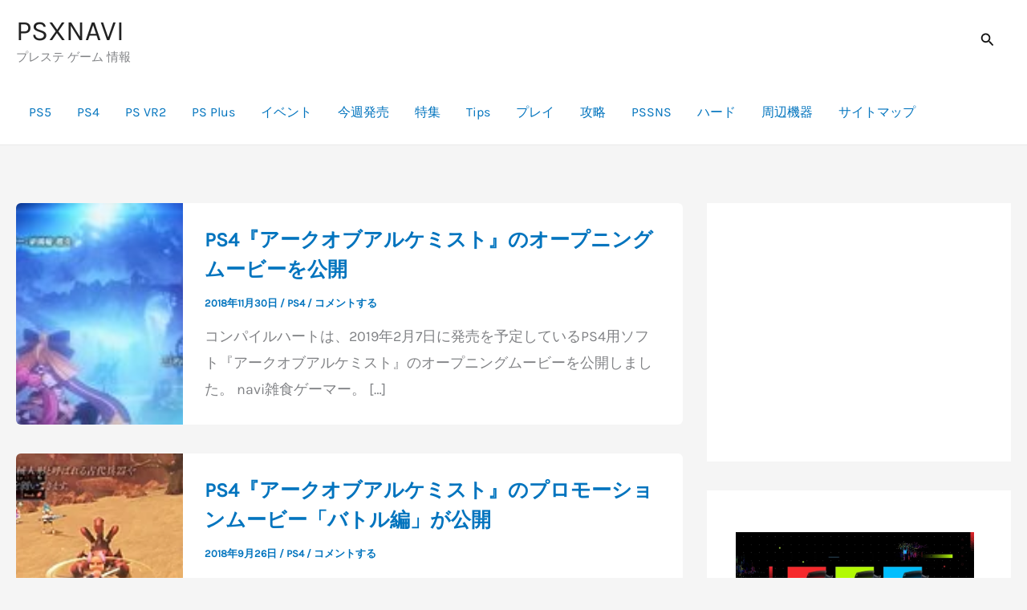

--- FILE ---
content_type: text/html; charset=utf-8
request_url: https://www.google.com/recaptcha/api2/aframe
body_size: 269
content:
<!DOCTYPE HTML><html><head><meta http-equiv="content-type" content="text/html; charset=UTF-8"></head><body><script nonce="YQU2KGP5HShjJIeEBksf8A">/** Anti-fraud and anti-abuse applications only. See google.com/recaptcha */ try{var clients={'sodar':'https://pagead2.googlesyndication.com/pagead/sodar?'};window.addEventListener("message",function(a){try{if(a.source===window.parent){var b=JSON.parse(a.data);var c=clients[b['id']];if(c){var d=document.createElement('img');d.src=c+b['params']+'&rc='+(localStorage.getItem("rc::a")?sessionStorage.getItem("rc::b"):"");window.document.body.appendChild(d);sessionStorage.setItem("rc::e",parseInt(sessionStorage.getItem("rc::e")||0)+1);localStorage.setItem("rc::h",'1768759233785');}}}catch(b){}});window.parent.postMessage("_grecaptcha_ready", "*");}catch(b){}</script></body></html>